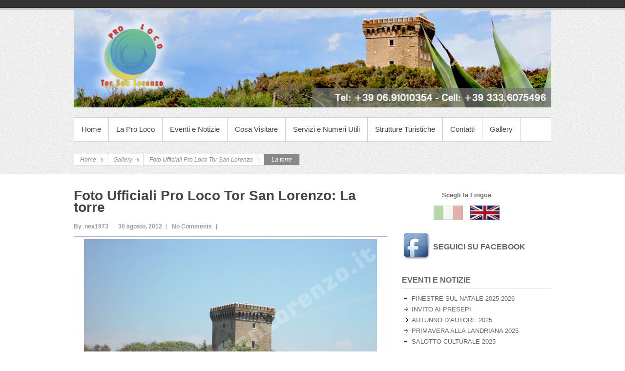

--- FILE ---
content_type: text/html; charset=UTF-8
request_url: http://www.prolocotorsanlorenzo.it/gallery/foto-ufficiali-pro-loco-tor-san-lorenzo/la-torre/
body_size: 26085
content:
<!DOCTYPE html PUBLIC "-//W3C//DTD XHTML 1.0 Transitional//EN" "http://www.w3.org/TR/xhtml1/DTD/xhtml1-transitional.dtd">
<html xmlns="http://www.w3.org/1999/xhtml" dir="ltr" lang="it-IT" xmlns:og="http://ogp.me/ns#" xmlns:fb="http://www.facebook.com/2008/fbml">
<head profile="http://gmpg.org/xfn/11">
<meta http-equiv="Content-Type" content="text/html; charset=UTF-8" />
<title>Foto Ufficiali Pro Loco Tor San Lorenzo La torre – Pro Loco Tor San Lorenzo - Ardea (Roma)</title>
 
<link rel="stylesheet" type="text/css" media="all" href="http://www.prolocotorsanlorenzo.it/wp-content/themes/simple-catch/style.css" />
<link rel="pingback" href="http://www.prolocotorsanlorenzo.it/xmlrpc.php" />
<link rel="alternate" type="application/rss+xml" title="Pro Loco Tor San Lorenzo - Ardea (Roma) &raquo; Feed" href="http://www.prolocotorsanlorenzo.it/feed/" />
<link rel="alternate" type="application/rss+xml" title="Pro Loco Tor San Lorenzo - Ardea (Roma) &raquo; Feed dei commenti" href="http://www.prolocotorsanlorenzo.it/comments/feed/" />
<link rel="alternate" type="application/rss+xml" title="Pro Loco Tor San Lorenzo - Ardea (Roma) &raquo; La torre Feed dei commenti" href="http://www.prolocotorsanlorenzo.it/gallery/foto-ufficiali-pro-loco-tor-san-lorenzo/la-torre/feed/" />
<link rel='stylesheet' id='smooth_slider_headcss-css'  href='http://www.prolocotorsanlorenzo.it/wp-content/plugins/smooth-slider/css/skins/default/style.css?ver=2.3.5' type='text/css' media='all' />
<link rel='stylesheet' id='nivo-slider-css'  href='http://www.prolocotorsanlorenzo.it/wp-content/plugins/easy-nivo-slider/3rd-party/nivo-slider.css?ver=2.5' type='text/css' media='all' />
<link rel='stylesheet' id='easy-nivo-slider-css'  href='http://www.prolocotorsanlorenzo.it/wp-content/plugins/easy-nivo-slider/css/easy-nivo-slider.css?ver=1.6.1' type='text/css' media='all' />
<link rel='stylesheet' id='google-fonts-css'  href='http://fonts.googleapis.com/css?family=Lobster&#038;ver=3.3.2' type='text/css' media='all' />
<script type='text/javascript' src='http://www.prolocotorsanlorenzo.it/wp-includes/js/jquery/jquery.js?ver=1.7.1'></script>
<script type='text/javascript' src='http://www.prolocotorsanlorenzo.it/wp-content/plugins/smooth-slider/js/jquery.jcarousel.min.js?ver=2.3.5'></script>
<script type='text/javascript' src='http://www.prolocotorsanlorenzo.it/wp-content/themes/simple-catch/js/jquery.cycle.all.js?ver=3.3.2'></script>
<script type='text/javascript' src='http://www.prolocotorsanlorenzo.it/wp-content/plugins/easy-nivo-slider/3rd-party/jquery.nivo.slider.js?ver=2.5'></script>
<link rel="EditURI" type="application/rsd+xml" title="RSD" href="http://www.prolocotorsanlorenzo.it/xmlrpc.php?rsd" />
<link rel="wlwmanifest" type="application/wlwmanifest+xml" href="http://www.prolocotorsanlorenzo.it/wp-includes/wlwmanifest.xml" /> 

<!-- All in One SEO Pack 1.6.15 by Michael Torbert of Semper Fi Web Design[373,437] -->
<link rel="canonical" href="http://www.prolocotorsanlorenzo.it/gallery/foto-ufficiali-pro-loco-tor-san-lorenzo/la-torre/" />
<!-- /all in one seo pack -->
<style type="text/css" media="screen">.jcarousel-skin-default .jcarousel-clip-horizontal {padding:0px 0px 0px 0px;width:450px;}.smooth_slider{width:440px;height:190px;background-color:#ffffff;border:1px solid #999999;padding:0 5px 0 10px;}.sldr_title{font-family:Georgia, Arial, Helvetica, sans-serif;font-size:20px;font-weight:bold;font-style:normal;color:#000000;}.smooth_slider .jcarousel-item{width:440px;height:145px;}.smooth_slider h2{clear:none;line-height:17px;font-family:Trebuchet MS, Arial, Helvetica, sans-serif;font-size:14px;font-weight:bold;font-style:normal;color:#000000;margin:10px 0 5px 0 !important;}.smooth_slider h2 a{color:#000000;}.smooth_slider span{font-family:Verdana, Arial, Helvetica, sans-serif;font-size:12px;font-weight:normal;font-style:normal;color:#333333;}.smooth_slider_thumbnail{float:left;margin:10px 5px 0 0px;max-height:120px;border:1px solid #000000;}.smooth_slider .smooth_slideri div{margin-right:20px}.smooth_slider p.more a{color:#000000;font-family:Verdana, Arial, Helvetica, sans-serif;font-size:12px;}.jcarousel-control a{border:1px solid #333333;font-size:12px;font-family:Verdana, Arial, Helvetica, sans-serif;}.jcarousel-control a{color:#000000 !important;}.sldrlink{padding-right:0px;}.sldrlink a{color:#333333 !important;}</style>


<!-- Social Ring: Facebook Open Graph Meta Start -->
<meta property="og:url" content="http://www.prolocotorsanlorenzo.it/gallery/foto-ufficiali-pro-loco-tor-san-lorenzo/la-torre/" />
<meta property="og:title" content="La torre" />
<meta property="og:type" content="article" />
<meta property="og:site_name" content="Pro Loco Tor San Lorenzo - Ardea (Roma)" />
<meta property="og:description" content="" />
<!-- Social Ring: Facebook Open Graph Meta End -->

 

		<style type="text/css">
		
			.social-ring:after {
			    clear: both;
			    content: " ";
			    display: block;
			    font-size: 0;
			    height: 0;
			    line-height: 0;
			    visibility: hidden;
			    width: 0;
			}
			
			.social-ring {
				margin: 0 !important;
				padding: 0 !important;
				line-height: 20px !important;
				height: 30px !important;
				font-size: 11px;
				
			}
			
			.social-ring-button {
				float: left !important;
				margin: 0 !important;
				padding: 0 !important;
			}
			
		</style>

<link rel="shortcut icon" href="http://www.prolocotorsanlorenzo.it/IT/wp-content/themes/simple-catch/images/favicon.ico" type="image/x-icon" /><!-- refreshing cache --><!-- refreshing cache -->
</head>
<body class="attachment page page-id-864 page-child parent-pageid-640 page-template-default">
<div id="header">
	<div class="top-bg"></div>
  		<div class="layout-978">
        	<div style="width:978px;  height:200px; padding:0px; margin:0;"><img src="http://www.prolocotorsanlorenzo.it/wp-content/uploads/2012/08/logo-ultimo.jpg" /></div><!-- 
        	<div class="social-search">
				    <form method="get" class="searchform" action="http://www.prolocotorsanlorenzo.it/">
    	<input type="text" class="search" value="Type KeyWord" name="s" id="s" title="Type Keyword" />
        <button>Search</button>
        <div class="CL"></div>
    </form>      
        	
            </div>--><!-- .social-search -->
    		<div class="row-end"></div>
            <div id="mainmenu">
            	<div class="menu-menu-principale-container"><ul id="menu-menu-principale" class="menu"><li id="menu-item-735" class="menu-item menu-item-type-post_type menu-item-object-page menu-item-735"><a href="http://www.prolocotorsanlorenzo.it/">Home</a></li>
<li id="menu-item-30" class="menu-item menu-item-type-post_type menu-item-object-page menu-item-30"><a href="http://www.prolocotorsanlorenzo.it/chi-siamo/">La Pro Loco</a>
<ul class="sub-menu">
	<li id="menu-item-28" class="menu-item menu-item-type-post_type menu-item-object-page menu-item-28"><a href="http://www.prolocotorsanlorenzo.it/profilo-storico/">Profilo Storico</a></li>
	<li id="menu-item-29" class="menu-item menu-item-type-post_type menu-item-object-page menu-item-29"><a href="http://www.prolocotorsanlorenzo.it/dove-siamo/">Dove Siamo</a></li>
</ul>
</li>
<li id="menu-item-1117" class="menu-item menu-item-type-taxonomy menu-item-object-category menu-item-1117"><a href="http://www.prolocotorsanlorenzo.it/eventi/">Eventi e Notizie</a></li>
<li id="menu-item-51" class="menu-item menu-item-type-post_type menu-item-object-page menu-item-51"><a href="http://www.prolocotorsanlorenzo.it/cosa-visitare/">Cosa Visitare</a>
<ul class="sub-menu">
	<li id="menu-item-308" class="menu-item menu-item-type-post_type menu-item-object-page menu-item-308"><a href="http://www.prolocotorsanlorenzo.it/cosa-visitare/area-archeologica-del-porto-dellincastro/">Area Archeologica del Porto dell&#8217;incastro</a></li>
	<li id="menu-item-309" class="menu-item menu-item-type-post_type menu-item-object-page menu-item-309"><a href="http://www.prolocotorsanlorenzo.it/cosa-visitare/area-del-foro/">Area del Foro</a></li>
	<li id="menu-item-310" class="menu-item menu-item-type-post_type menu-item-object-page menu-item-310"><a href="http://www.prolocotorsanlorenzo.it/cosa-visitare/castello-sforza-cesarini/">Castello Sforza Cesarini</a></li>
	<li id="menu-item-311" class="menu-item menu-item-type-post_type menu-item-object-page menu-item-311"><a href="http://www.prolocotorsanlorenzo.it/cosa-visitare/chiesa-di-san-pietro/">Chiesa di San Pietro</a></li>
	<li id="menu-item-312" class="menu-item menu-item-type-post_type menu-item-object-page menu-item-312"><a href="http://www.prolocotorsanlorenzo.it/cosa-visitare/chiesa-di-santa-marina/">Chiesa di Santa Marina</a></li>
	<li id="menu-item-313" class="menu-item menu-item-type-post_type menu-item-object-page menu-item-313"><a href="http://www.prolocotorsanlorenzo.it/cosa-visitare/giardini-della-landriana/">Giardini della Landriana</a></li>
	<li id="menu-item-314" class="menu-item menu-item-type-post_type menu-item-object-page menu-item-314"><a href="http://www.prolocotorsanlorenzo.it/cosa-visitare/gli-aggeri/">Gli Aggeri</a></li>
	<li id="menu-item-315" class="menu-item menu-item-type-post_type menu-item-object-page menu-item-315"><a href="http://www.prolocotorsanlorenzo.it/cosa-visitare/larco-della-rocca/">L&#8217;Arco della Rocca</a></li>
	<li id="menu-item-316" class="menu-item menu-item-type-post_type menu-item-object-page menu-item-316"><a href="http://www.prolocotorsanlorenzo.it/cosa-visitare/la-torre-san-lorenzo/">La Torre San Lorenzo</a></li>
	<li id="menu-item-317" class="menu-item menu-item-type-post_type menu-item-object-page menu-item-317"><a href="http://www.prolocotorsanlorenzo.it/cosa-visitare/magazzini-cisterne-cuniculi/">Magazzini, Cisterne, Cuniculi</a></li>
	<li id="menu-item-318" class="menu-item menu-item-type-post_type menu-item-object-page menu-item-318"><a href="http://www.prolocotorsanlorenzo.it/cosa-visitare/museo-manzu/">Museo Manzù</a></li>
</ul>
</li>
<li id="menu-item-27" class="menu-item menu-item-type-post_type menu-item-object-page menu-item-27"><a href="http://www.prolocotorsanlorenzo.it/servizi/">Servizi e Numeri Utili</a>
<ul class="sub-menu">
	<li id="menu-item-290" class="menu-item menu-item-type-post_type menu-item-object-page menu-item-290"><a href="http://www.prolocotorsanlorenzo.it/servizi/comune-di-ardea/">Comune di Ardea</a></li>
	<li id="menu-item-291" class="menu-item menu-item-type-post_type menu-item-object-page menu-item-291"><a href="http://www.prolocotorsanlorenzo.it/servizi/farmacie/">Farmacie</a></li>
	<li id="menu-item-292" class="menu-item menu-item-type-post_type menu-item-object-page menu-item-292"><a href="http://www.prolocotorsanlorenzo.it/servizi/forze-dellordine/">Forze dell&#8217;Ordine</a></li>
	<li id="menu-item-294" class="menu-item menu-item-type-post_type menu-item-object-page menu-item-294"><a href="http://www.prolocotorsanlorenzo.it/servizi/ospedali-e-pronto-soccorso/">Ospedali e Pronto soccorso</a></li>
	<li id="menu-item-293" class="menu-item menu-item-type-post_type menu-item-object-page menu-item-293"><a href="http://www.prolocotorsanlorenzo.it/servizi/luoghi-di-culto/">Luoghi di Culto</a></li>
	<li id="menu-item-295" class="menu-item menu-item-type-post_type menu-item-object-page menu-item-295"><a href="http://www.prolocotorsanlorenzo.it/servizi/trasporti-urbani/">Trasporti Urbani</a></li>
	<li id="menu-item-296" class="menu-item menu-item-type-post_type menu-item-object-page menu-item-296"><a href="http://www.prolocotorsanlorenzo.it/servizi/uffici-postali/">Uffici Postali</a></li>
</ul>
</li>
<li id="menu-item-186" class="menu-item menu-item-type-post_type menu-item-object-page menu-item-186"><a href="http://www.prolocotorsanlorenzo.it/ricezioni-turistiche/">Strutture Turistiche</a>
<ul class="sub-menu">
	<li id="menu-item-285" class="menu-item menu-item-type-post_type menu-item-object-page menu-item-285"><a href="http://www.prolocotorsanlorenzo.it/ricezioni-turistiche/alberghi/">Alberghi</a></li>
	<li id="menu-item-286" class="menu-item menu-item-type-post_type menu-item-object-page menu-item-286"><a href="http://www.prolocotorsanlorenzo.it/ricezioni-turistiche/ristoranti/">Ristoranti</a></li>
	<li id="menu-item-287" class="menu-item menu-item-type-post_type menu-item-object-page menu-item-287"><a href="http://www.prolocotorsanlorenzo.it/ricezioni-turistiche/bed-and-breakfast-ardea-tsl/">Bed and Breakfast</a></li>
	<li id="menu-item-284" class="menu-item menu-item-type-post_type menu-item-object-page menu-item-284"><a href="http://www.prolocotorsanlorenzo.it/ricezioni-turistiche/campeggi-e-villaggi-turistici/">Campeggi e Villaggi Turistici</a></li>
	<li id="menu-item-289" class="menu-item menu-item-type-post_type menu-item-object-page menu-item-289"><a href="http://www.prolocotorsanlorenzo.it/ricezioni-turistiche/stabilimenti-balneari/">Stabilimenti Balneari</a></li>
	<li id="menu-item-288" class="menu-item menu-item-type-post_type menu-item-object-page menu-item-288"><a href="http://www.prolocotorsanlorenzo.it/ricezioni-turistiche/tempo-libero/">Tempo Libero</a></li>
</ul>
</li>
<li id="menu-item-280" class="menu-item menu-item-type-post_type menu-item-object-page menu-item-280"><a href="http://www.prolocotorsanlorenzo.it/contatti/">Contatti</a></li>
<li id="menu-item-1207" class="menu-item menu-item-type-post_type menu-item-object-page menu-item-1207"><a href="http://www.prolocotorsanlorenzo.it/gallery/">Gallery</a>
<ul class="sub-menu">
	<li id="menu-item-1215" class="menu-item menu-item-type-post_type menu-item-object-page menu-item-1215"><a href="http://www.prolocotorsanlorenzo.it/gallery/arte-in-fiera-2010/">Arte in fiera 2010</a></li>
	<li id="menu-item-1214" class="menu-item menu-item-type-post_type menu-item-object-page menu-item-1214"><a href="http://www.prolocotorsanlorenzo.it/gallery/arte-in-fiera-2011/">Arte in Fiera 2011</a></li>
	<li id="menu-item-1217" class="menu-item menu-item-type-post_type menu-item-object-page menu-item-1217"><a href="http://www.prolocotorsanlorenzo.it/gallery/carnevale-2007/">Carnevale 2007</a></li>
	<li id="menu-item-1208" class="menu-item menu-item-type-post_type menu-item-object-page menu-item-1208"><a href="http://www.prolocotorsanlorenzo.it/gallery/carnevale-2012/">Carnevale 2012</a></li>
	<li id="menu-item-1213" class="menu-item menu-item-type-post_type menu-item-object-page menu-item-1213"><a href="http://www.prolocotorsanlorenzo.it/gallery/castrum-inui-23-dicembre-2011/">Castrum Inui &#8211; 23 dicembre 2011</a></li>
	<li id="menu-item-1209" class="menu-item menu-item-type-post_type menu-item-object-page menu-item-1209"><a href="http://www.prolocotorsanlorenzo.it/gallery/convegno-salviamo-il-litorale/">Convegno &#8211; Salviamo il litorale</a></li>
	<li id="menu-item-1212" class="menu-item menu-item-type-post_type menu-item-object-page menu-item-1212"><a href="http://www.prolocotorsanlorenzo.it/gallery/diversamente-aprile-2011/">Diversamente &#8211; Aprile 2011</a></li>
	<li id="menu-item-1216" class="menu-item menu-item-type-post_type menu-item-object-page menu-item-1216"><a href="http://www.prolocotorsanlorenzo.it/gallery/foto-ufficiali-pro-loco-tor-san-lorenzo/">Foto Ufficiali Pro Loco Tor San Lorenzo</a></li>
	<li id="menu-item-1218" class="menu-item menu-item-type-post_type menu-item-object-page menu-item-1218"><a href="http://www.prolocotorsanlorenzo.it/gallery/gita-a-tor-caldara-maggio-2010/">Gita a Tor Caldara &#8211; Maggio 2010</a></li>
	<li id="menu-item-1210" class="menu-item menu-item-type-post_type menu-item-object-page menu-item-1210"><a href="http://www.prolocotorsanlorenzo.it/gallery/locandine-ufficiali-proloco/">Locandine ufficiali ProLoco</a></li>
	<li id="menu-item-1219" class="menu-item menu-item-type-post_type menu-item-object-page menu-item-1219"><a href="http://www.prolocotorsanlorenzo.it/gallery/mercatino-biologico/">Mercatino Biologico</a></li>
	<li id="menu-item-1211" class="menu-item menu-item-type-post_type menu-item-object-page menu-item-1211"><a href="http://www.prolocotorsanlorenzo.it/gallery/presepi/">Presepi</a></li>
	<li id="menu-item-1220" class="menu-item menu-item-type-post_type menu-item-object-page menu-item-1220"><a href="http://www.prolocotorsanlorenzo.it/gallery/viaggio-innsbruck-salisburgo/">Viaggio Innsbruck &#8211; Salisburgo 2009</a></li>
</ul>
</li>
</ul></div>            </div><!-- #mainmenu-->  
            <div class="row-end"></div>   
        <div class="breadcrumb">
					<ul><!-- Breadcrumb NavXT 4.1.0 -->
<li class="home"><a title="Go to Home." href="http://www.prolocotorsanlorenzo.it">Home</a></li>
<li><a title="Go to Gallery." href="http://www.prolocotorsanlorenzo.it/gallery/">Gallery</a></li>
<li><a title="Go to Foto Ufficiali Pro Loco Tor San Lorenzo." href="http://www.prolocotorsanlorenzo.it/gallery/foto-ufficiali-pro-loco-tor-san-lorenzo/">Foto Ufficiali Pro Loco Tor San Lorenzo</a></li>
<li class="current_item">La torre</li>
</ul>
					<div class="row-end"></div>
				</div> <!-- .breadcrumb --> 
	</div><!-- .layout-978 -->
</div><!-- #header --><div id="main" class="layout-978"><div id="content" class="col8 no-margin-left">				<div class="post-864 attachment type-attachment status-inherit hentry">
					<h2 class="entry-title"><a href="http://www.prolocotorsanlorenzo.it/gallery/foto-ufficiali-pro-loco-tor-san-lorenzo/" title="Return to Foto Ufficiali Pro Loco Tor San Lorenzo">Foto Ufficiali Pro Loco Tor San Lorenzo</a>: <span class="img-title">La torre</span></h2>

                    <ul class="post-by">
                        <li class="no-padding-left"><a href="http://www.prolocotorsanlorenzo.it/author/nex1973/" 
                            title="nex1973">By &nbsp;nex1973</a></li>
                        <li>30 agosto, 2012</li>
                        <li><a href="http://www.prolocotorsanlorenzo.it/gallery/foto-ufficiali-pro-loco-tor-san-lorenzo/la-torre/#respond" title="Commenti a La torre">No Comments </a></li>
                    </ul>
                	<div class="entry-content">
						<div class="entry-attachment">
							<div class="attachment">
									<a href="http://www.prolocotorsanlorenzo.it/gallery/foto-ufficiali-pro-loco-tor-san-lorenzo/chiesa-ardea/" title="La torre" rel="attachment"><img width="600" height="450" src="http://www.prolocotorsanlorenzo.it/wp-content/uploads/2012/08/La-torre.jpg" class="attachment-642x1024" alt="La torre" title="La torre" /></a>

																	</div><!-- .attachment -->

							</div><!-- .entry-attachment -->

							<div class="entry-description">
																                                
							</div><!-- .entry-description -->

					</div><!-- .entry-content -->
					<ul id="nav-image" class="default-wp-page">            
						<li class="previous"><a href='http://www.prolocotorsanlorenzo.it/gallery/foto-ufficiali-pro-loco-tor-san-lorenzo/la-spiaggia/' title='La spiaggia'>Previous Image</a></li>
						<li class="next"><a href='http://www.prolocotorsanlorenzo.it/gallery/foto-ufficiali-pro-loco-tor-san-lorenzo/chiesa-ardea/' title='Chiesa-Ardea'>Next Image</a></li>
					</ul><!-- #nav-image -->
				</div><!-- .post -->

                                                   
        	<div class="row-end"></div>
                    
        		
    	
		
 									<div id="respond">
				<h3 id="reply-title">Leave a Comment <small><a rel="nofollow" id="cancel-comment-reply-link" href="/gallery/foto-ufficiali-pro-loco-tor-san-lorenzo/la-torre/#respond" style="display:none;">Annulla risposta</a></small></h3>
									<form action="http://www.prolocotorsanlorenzo.it/wp-comments-post.php" method="post" id="commentform">
																										<label>Name</label><input type="text" class="text" placeholder="Name ( required )" name="author" aria-required='true' />
<label>Email </label><input type="text" class="text" placeholder="Email ( required )" name="email" aria-required='true' />
<label>Website </label><input type="text" class="text" placeholder="Website" name="subject" aria-required='true' />
												<label>Comment</label><textarea name="comment" id="comment" rows="10" tabindex="4"></textarea>												<p class="form-submit">
							<input name="submit" type="submit" id="submit" value="Submit" />
							<input type='hidden' name='comment_post_ID' value='864' id='comment_post_ID' />
<input type='hidden' name='comment_parent' id='comment_parent' value='0' />
						</p>
											</form>
							</div><!-- #respond -->
						 
         
    </div><!-- #content -->
        
	<div id="sidebar" class="col4"><div class="widget">			<div class="textwidget"><div  style="width: 130 px;  position:relative; padding-left:82px; margin-bottom:10px;"><strong>Scegli la Lingua</strong></div>
<div  style="width: 65 px;  float:left; margin-right:15px; margin-left:65px;">
<img src="http://www.prolocotorsanlorenzo.it/wp-content/uploads/2012/08/italiano-hover.jpg"></div>
<div  style="width: 65 px;  float:left;"><a href="http://prolocotorsanlorenzo.it/EN" target="blank"><img src="http://www.prolocotorsanlorenzo.it/wp-content/uploads/2012/08/inglese.jpg" alt="inglese" title="English"></a></div>
<br>

</div>
		</div><div class="widget">			<div class="textwidget"><div style="width: 300px;  height: 60px;"><a href="https://www.facebook.com/prolocotorsanlorenzo" target="_blank"><img align="left" src="http://www.prolocotorsanlorenzo.it/wp-content/uploads/2012/08/facebook.png"><br><h3>Seguici su Facebook</h3></a></div></div>
		</div>		<div class="widget">		<h3>Eventi e Notizie</h3><hr/>		<ul>
				<li><a href="http://www.prolocotorsanlorenzo.it/finestre-sul-natale-2025-2026/" title="FINESTRE SUL NATALE 2025 2026">FINESTRE SUL NATALE 2025 2026</a></li>
				<li><a href="http://www.prolocotorsanlorenzo.it/invito-ai-presepi-2/" title="INVITO AI PRESEPI">INVITO AI PRESEPI</a></li>
				<li><a href="http://www.prolocotorsanlorenzo.it/autunno-dautore-2025/" title="AUTUNNO D&#8217;AUTORE 2025">AUTUNNO D&#8217;AUTORE 2025</a></li>
				<li><a href="http://www.prolocotorsanlorenzo.it/primavera-alla-landriana-2025/" title="PRIMAVERA ALLA LANDRIANA 2025">PRIMAVERA ALLA LANDRIANA 2025</a></li>
				<li><a href="http://www.prolocotorsanlorenzo.it/salotto-culturale-2025/" title="SALOTTO CULTURALE 2025">SALOTTO CULTURALE 2025</a></li>
				</ul>
		</div><div class="widget"><h3>Menù</h3><hr/><div class="menu-lato-container"><ul id="menu-lato" class="menu"><li id="menu-item-734" class="menu-item menu-item-type-post_type menu-item-object-page menu-item-734"><a href="http://www.prolocotorsanlorenzo.it/">Home</a></li>
<li id="menu-item-719" class="menu-item menu-item-type-post_type menu-item-object-page menu-item-719"><a href="http://www.prolocotorsanlorenzo.it/gallery/">Gallery</a></li>
<li id="menu-item-721" class="menu-item menu-item-type-post_type menu-item-object-page menu-item-721"><a href="http://www.prolocotorsanlorenzo.it/ricezioni-turistiche/">Strutture Turistiche</a></li>
<li id="menu-item-720" class="menu-item menu-item-type-post_type menu-item-object-page menu-item-720"><a href="http://www.prolocotorsanlorenzo.it/contatti/">Contatti</a></li>
<li id="menu-item-722" class="menu-item menu-item-type-post_type menu-item-object-page menu-item-722"><a href="http://www.prolocotorsanlorenzo.it/contatti/">Contatti</a></li>
<li id="menu-item-723" class="menu-item menu-item-type-post_type menu-item-object-page menu-item-723"><a href="http://www.prolocotorsanlorenzo.it/cosa-visitare/">Cosa Visitare</a></li>
<li id="menu-item-724" class="menu-item menu-item-type-post_type menu-item-object-page menu-item-724"><a href="http://www.prolocotorsanlorenzo.it/dove-siamo/">Dove Siamo</a></li>
<li id="menu-item-725" class="menu-item menu-item-type-post_type menu-item-object-page menu-item-725"><a href="http://www.prolocotorsanlorenzo.it/chi-siamo/">La Pro Loco Tor San Lorenzo</a></li>
<li id="menu-item-726" class="menu-item menu-item-type-post_type menu-item-object-page menu-item-726"><a href="http://www.prolocotorsanlorenzo.it/profilo-storico/">Profilo Storico</a></li>
<li id="menu-item-727" class="menu-item menu-item-type-post_type menu-item-object-page menu-item-727"><a href="http://www.prolocotorsanlorenzo.it/servizi/">Servizi</a></li>
<li id="menu-item-728" class="menu-item menu-item-type-post_type menu-item-object-page menu-item-728"><a href="http://www.prolocotorsanlorenzo.it/ricezioni-turistiche/">Strutture Turistiche</a></li>
</ul></div></div>	</div><!-- #sidebar -->
	
	<div class="row-end"></div>             
</div><!-- #main -->
    
	<div id="footer">
    	<div class="layout-978">
			            <div class="col7 copyright no-margin-left">
				<!-- refreshing cache -->Copyright &copy; 2026 <span>Pro Loco Tor San Lorenzo &#8211; Ardea (Roma)</span>. All Right Reserved.            </div><!-- .col7 -->
            
           	<div class="col5 powered-by"> 
		Design by: <a href="http://catchthemes.com/" target="_blank" title="Catch Themes">Catch Themes</a> | <a href="http://wordpress.org/" title="WordPress" rel="generator" target="_blank" >Proudly powered by WordPress.</a>
  	</div><!--.col6 powered-by-->

            
		</div><!-- .layout-978 -->
	</div><!-- #footer -->      
		<!-- Social Ring JS Start -->
	<div id="fb-root"></div><script src="http://connect.facebook.net/it_IT/all.js#xfbml=1"></script>
	<script type='text/javascript' src='https://apis.google.com/js/plusone.js'></script>
	<script type='text/javascript' src='http://platform.twitter.com/widgets.js'></script>
        <script type="text/javascript" src="http://assets.pinterest.com/js/pinit.js"></script>
		<!-- Social Ring JS End -->
<!-- refreshing cache --><script type='text/javascript'>
/* <![CDATA[ */
var js_value = {"transition_effect":"fade","transition_delay":"4000","transition_duration":"1000"};
/* ]]> */
</script>
<script type='text/javascript' src='http://www.prolocotorsanlorenzo.it/wp-content/themes/simple-catch/js/simplecatch_custom_scripts.js?ver=1.0'></script>
<script type='text/javascript' src='http://www.prolocotorsanlorenzo.it/wp-includes/js/comment-reply.js?ver=20090102'></script>
</body>
</html>

--- FILE ---
content_type: text/css
request_url: http://www.prolocotorsanlorenzo.it/wp-content/themes/simple-catch/style.css
body_size: 31204
content:
/*
Theme Name: Simple Catch
Theme URI: http://catchthemes.com/wp-themes/simplecatch
Author: Catch Themes Team
Author URI: http://catchthemes.com
Description: Simple Catch is a Simple and Clean WordPress Theme by Catch Themes. Easy Customize through Theme Options and Custom Widgets. Features: Custom Menu, Custom Widgets, Three Custom Layouts, Featured Slider, Theme Options (Header Logo, Footer Logo, Fav Icon, Social Icons, Custom CSS Styles, Webmaster Tools)  and Support for popular plugins (Breadcrumb NavXT, Contact Form 7, WP-PageNavi, WP Page Numbers). It is based on popular 978 Grid System CSS Framework.
Version: 1.3.2
License: GNU General Public License
License URI: license.txt
Tags: black, gray, silver, white, light, one-column, two-columns, left-sidebar, right-sidebar, fixed-width, custom-menu, featured-images, full-width-template, theme-options, threaded-comments
*/

/* =Import css
----------------------------------------------- */
	@import url(css/978.css);
	
/* =Reset default browser CSS. Based on work by Eric Meyer: http://meyerweb.com/eric/tools/css/reset/index.html
-------------------------------------------------------------- */
html, body, div, span, applet, object, iframe, h1, h2, h3, h4, h5, h6, p, blockquote, pre, a, abbr, acronym, address, big, cite, code, del, dfn, em, img, ins, kbd, q, s, samp, small, strike, strong, sub, sup, tt, var, b, u, i, center, dl, dt, dd, ol, ul, li, fieldset, form, label, legend, table, caption, tbody, tfoot, thead, tr, th, td, article, aside, canvas, details, embed, figure, figcaption, footer, header, hgroup, menu, nav, output, ruby, section, summary, time, mark, audio, video {
	margin: 0;
	padding: 0;
	border: 0;
	font-size: 100%;
	font: inherit;
	vertical-align: baseline;
}
/* =HTML5 display-role reset for older browsers
----------------------------------------------- */
article, aside, details, figcaption, figure, footer, header, hgroup, menu, nav, section {
	display: block;
}
body {
	line-height: 1;
}
ol, ul {
	list-style: none;
}
blockquote, q {
	quotes: none;
}
blockquote:before, blockquote:after, q:before, q:after {
	content: '';
	content: none;
}
table {
	border-collapse: collapse;
	border-spacing: 0;
}
/* =Global
----------------------------------------------- */
body {
	font:14px Arial, sans-serif;
	line-height:24px;
	color:#555;
}
a {
	text-decoration:none;
	color: #000;
	outline:none;
}
a:hover {
	color: #000;
	text-decoration:none;
}
.ui-tabs-hide {
	display: none;
}
br.clear {
	margin: 0px;
	padding: 0px;
}
h1, h2, h3, h4, h5, h6 {
	padding-bottom:15px;
	color: #444444;
	font-weight: bold;
}
h1 a, h2 a, h3 a, h4 a, h5 a, h6 a {
	color: #444444;
}
h1 {
	font-size: 34px;
}
h2 {
	font-size: 28px;
}
h3, h4, h5, h6 {
	font-size: 16px;
	text-transform:uppercase;
	color:#666;
}
h4 {
	font-size: 14px;
}
h5 {
	font-size: 13px;
}
h6 {
	font-size: 12px;
}
p {
	padding-bottom:15px;
	line-height:24px;
}
strong {
	font-weight: bold;
	color: #666;
}
cite, em, i {
	font-style: italic;
}
pre {
	background-color:#eee;
	overflow: auto;
	padding:20px;
	color:#555;
	margin-bottom: 30px;
}
pre, code {
	font-family: Courier New, monospace;
}
ins {
	text-decoration: none;
}
sup, sub {
	font-size:10px;
	height:0;
	line-height:1;
	position: relative;
	vertical-align: baseline;
}
sup {
	bottom:6px;
}
sub {
	top:4px;
}
/* Blockquote */
blockquote {
	border-left:4px solid #ccc;
	border-right:4px solid #ccc;
	background:url(images/blockquote-bg.jpg) 10px 10px no-repeat #eee;
	width:85%;
	margin:0 auto;
	padding:20px 20px 20px 48px;
	margin-bottom:30px;
}
blockquote p {
	color:#555;
	padding-bottom:0px;
}
/* Breadcrumb */
.breadcrumb {
	padding:25px 0 0;
	overflow:hidden;
}
.breadcrumb ul {
	list-style:none none;
	margin:0;
	height:24px;
	border-right:1px solid #dadada;
	float:left;
}
.breadcrumb ul li {
	float:left;
	padding:0 0px 0 0;
	font-size:12px;
	font-style:italic;
}
.breadcrumb ul li a {
	float:left;
	line-height:23px;
	height:22px;
	padding:0 22px 0 12px;
	border-top:1px solid #dadada;
	border-bottom:1px solid #dadada;
	border-left:1px solid #dadada;
	display:block;
	background:url(images/breadcrumb-bg.png) right 8px no-repeat #fff;
	color:#888;
}
.breadcrumb ul li a:hover {
	color:#fff;
	background-color:#888888;
	background-position: right 0px;
}
.breadcrumb ul li.current_item a, .breadcrumb ul li.current_item {
	background-color: #888888;
	background-image: none;
	border-bottom: 1px solid #DADADA;
	border-left: 1px solid #DADADA;
	border-top: 1px solid #DADADA;
	color: #FFFFFF;
	height: 22px;
	line-height: 23px;
	padding: 0 15px;
}

/* Form */
input[type=text], input.text, input.title, textarea, select {
	background-color:#fff;
	border: 1px solid #ccc;
	color:#aaa;
	padding:9px 10px;
	font-style:italic;
	width: 368px;
	box-shadow: 0 2px 2px #e5e5e5 inset;
	margin: 0 0 20px;
}
input[type=text]:focus, input.text:focus, input.title:focus, textarea:focus, select:focus {
	background-color:#f3f3f3;
	border:1px solid #bbb;
}
textarea {
	padding:10px;
	background-color: #F3F3F3;
}
/* Contact Form 7 Support */
.wpcf7-form span.wpcf7-not-valid-tip {
    background: none repeat scroll 0 0 transparent;
    border: medium none;
    color: #FF0000;
    font-size: 14px;
    left: 10px;
    line-height: 16px;
    top: 0;
}
img#about-image {
	float: left;
	margin: 3px 8px 8px 0px;
}
hr {
	border-bottom-color:#ddd;
	border-bottom-style:solid;
	border-width:0 0 1px;
	height:0px;
	margin:0 0 30px;
	overflow:hidden;
}
ul {
	list-style:outside url(images/ul-bg.png);
	margin: 0 0 20px 20px;
}
ol {
	list-style:outside decimal;
	margin: 0 0 20px 25px;
}
ul li a, ol li a {
	color:#555;
}
ol ol {
	list-style: outside upper-alpha;
}
ol ol ol {
	list-style: lower-roman;
}
ol ol ol ol {
	list-style: lower-alpha;
}
ul ul, ol ol, ul ol, ol ul {
	margin-bottom: 0;
}
dl {
	margin: 0 0 1.5em 0;
}
dl dt {
	font-weight: bold;
}
dd {
	margin-left: 1.5em;
	margin-bottom : 1em;
}
strong {
	font-weight: bold;
}
cite, em, i {
	font-style: italic;
}
big {
	font-size: 131.25%;
}
ins {
	background: #ffc;
	text-decoration: none;
}
abbr, acronym {
	border-bottom: 1px dotted #666;
	cursor: help;
}
a.readmore {
	display: block;
	font-size:14px;
	font-weight:bold;
	color:#000;
	padding-top:8px;
}
a.readmore:hover {
	text-decoration:underline;
}
.widget {
	margin-bottom:30px;
}
.margin-auto {
	margin:0 auto;
}
/* no-margin, no-padding */
.no-margin-top {
	margin-top:0px !important;
}
.no-margin-bottom {
	margin-bottom:0px !important;
}
.no-margin-left {
	margin-left:0px !important;
}
.no-margin-right {
	margin-right:0px !important;
}
.no-padding-top {
	padding-top:0px !important;
}
.no-padding-bottom {
	padding-bottom:0px !important;
}
.no-padding-left {
	padding-left:0px !important;
}
.no-padding-right {
	padding-right:0px !important;
}
.no-border-top {
	border-top:0 none !important;
}
.no-border-bottom {
	border-bottom:0 none !important;
}
.no-border-left {
	border-left:0 none !important;
}
.no-border-right {
	border-right:0 none !important;
}
/* Clearfix */
.CL {
	clear:left;
	height:0px;
	overflow:hidden;
}
.CR {
	clear:right;
	height:0px;
	overflow:hidden;
}
.clear {
	clear: both;
}
/* clearfix hack */
.clearfix:after {
	visibility: hidden;
	display: block;
	font-size: 0;
	content: " ";
	clear: both;
	height: 0;
}
.clearfix {
	display: inline-block;
}
/* start commented backslash hack \*/
* html .clearfix {
	height:1%;
}
.clearfix {
	display: block;
}
/* close commented backslash hack */
#wrapper {
	width:980px;
	margin:0 auto;
}
/* =Header
----------------------------------------------- */
#header {
	background:url(images/header-bg.jpg) left bottom repeat-x;
	padding-bottom:20px;
}
#header .top-bg, #footer {
	background:url(images/header-top-footer-bg.jpg) repeat-x;
	clear: both;
}
#header .top-bg {
	background-position:center bottom;
	height:16px;
	border-bottom:4px solid #ccc;
}
/* Logo Tile */
#header .logo-wrap {
	padding-left:20px;
	float:left;
	margin-top:54px;
	min-width: 610px;
}
h1#site-title {
	font-size: 45px;
	font-family: 'Lobster';
	font-weight:normal;
	padding-bottom:0px;
}
h1#site-title a {
	line-height:54px;
}
h1#site-title a:hover {
	color: #444444;
}
h1#site-title a img {
	max-height: 90px;
	float:left;
	padding-right:20px;
}
h2#site-description {
	font:14px Arial, Helvetica, sans-serif;
	color:#666;
	padding:8px 0 0 0;
}

/* Social-Search */
#header .social-search ul.social-profile li a {
	text-indent: -99999px;
}
#header .social-search {
	float: right;
	width: 306px;
	padding-right: 20px;
	margin-top: 40px;
}
#header .social-search ul.social-profile {
	float: right;
	list-style: none;
	margin: -10px 0 0;
}
#header .social-search ul.social-profile li {
	float: left;
    margin-left: 10px;
	margin-top: 10px;
}
#header .social-search ul.social-profile li a {
	background: url(images/social-profile.png) right bottom no-repeat;
    display: block;
	height: 33px;
    width: 33px;
	text-indent: -99999px;

}
#header .social-search ul.social-profile li.facebook a {
	background-position: 0 0;
}
#header .social-search ul.social-profile li.facebook a:hover {
	background-position: 0 -43px;
}
#header .social-search ul.social-profile li.twitter a {
	background-position: -44px 0;
}
#header .social-search ul.social-profile li.twitter a:hover {
	background-position: -44px -43px;
}
#header .social-search ul.social-profile li.you-tube a {
	background-position: -87px 0;
}
#header .social-search ul.social-profile li.you-tube a:hover {
	background-position: -87px -43px;
}
#header .social-search ul.social-profile li.rss a {
	background-position: -130px 0;
}
#header .social-search ul.social-profile li.rss a:hover {
	background-position: -130px -43px;
}
#header .social-search ul.social-profile li.google-plus a {
	background-position: -173px 0;
}
#header .social-search ul.social-profile li.google-plus a:hover {
	background-position: -173px -43px;
}
#header .social-search ul.social-profile li.pinterest a {
	background-position: -216px 0;
}
#header .social-search ul.social-profile li.pinterest a:hover {
	background-position: -216px -43px;
}
#header .social-search ul.social-profile li.slideshare a {
	background-position: -259px 0;
}
#header .social-search ul.social-profile li.slideshare a:hover {
	background-position: -259px -43px;
}
#header .social-search ul.social-profile li.foursquare a {
	background-position: -302px 0;
}
#header .social-search ul.social-profile li.foursquare a:hover {
	background-position: -302px -43px;
}
#header .social-search ul.social-profile li.viemo a {
	background-position: -345px 0;
}
#header .social-search ul.social-profile li.viemo a:hover {
	background-position: -345px -43px;
}
#header .social-search ul.social-profile li.myspace a {
	background-position: -388px 0;
}
#header .social-search ul.social-profile li.myspace a:hover {
	background-position: -388px -43px;
}
#header .social-search ul.social-profile li.flickr a {
	background-position: -431px 0;
}
#header .social-search ul.social-profile li.flickr a:hover {
	background-position: -431px -43px;
}
#header .social-search ul.social-profile li.dribbble a {
	background-position: -474px 0;
}
#header .social-search ul.social-profile li.dribbble a:hover {
	background-position: -474px -43px;
}
#header .social-search ul.social-profile li.wordpress a {
	 background-position: -517px 0;
}
#header .social-search ul.social-profile li.wordpress a:hover {
	background-position: -517px -43px;
}
#header .social-search ul.social-profile li.deviantart a {
	background-position: -560px 0;
}
#header .social-search ul.social-profile li.deviantart a:hover {
	background-position: -560px -43px;
}
#header .social-search ul.social-profile li.linkedin a {
	background-position: -603px 0;
}
#header .social-search ul.social-profile li.linkedin a:hover {
	background-position: -603px -43px;
}
#header .social-search ul.social-profile li.tumblr a {
   	background-position: -646px 0;

}
#header .social-search ul.social-profile li.tumblr a:hover {
	background-position: -646px -43px;
}
#header .social-search ul.social-profile li.delicious a {
	background-position: -689px 0;
}
#header .social-search ul.social-profile li.delicious a:hover {
	background-position: -689px -43px;
}
#header .social-search ul.social-profile li.lastfm a {
   	background-position: -732px 0;

}
#header .social-search ul.social-profile li.lastfm a:hover {
	background-position: -732px -43px;
}



/* Search Form */
#header .social-search form.searchform {
	padding-top:30px;
}
#header .social-search form.searchform input {
	background:none #fff;
	border:0 none !important;
	box-shadow:none;
	width:202px;
	height:35px;
	margin:0px;
	float:left;
	padding:0px 10px;
	color:#888;
	font-size:14px;
	font-style:italic;
	line-height:35px;
}
#header .social-search form.searchform button {
	background:none #333;
	border:0 none !important;
	width:84px;
	height:35px;
	display:block;
	float:left;
	color:#fff;
	font-size:15px;
	cursor:pointer;
	padding:0px;
}

/* =Menu
----------------------------------------------- */
#header #mainmenu {
	float: left;
	border:1px solid #ccc;
	background-color:#fff;
	margin-top:20px;
	position:relative;
	width:976px;
	z-index:1000;
	box-shadow:0 1px 0px #fff;
}
.home #header #mainmenu {
	box-shadow: none;
}
#header #mainmenu ul {
	margin: 0px;
	list-style: none;
}
#header #mainmenu ul li {
	border-bottom: 1px solid #CCCCCC;
	border-right: 1px solid #CCCCCC;
	float: left;
	margin-bottom: -1px;
	position: relative;
}
#header #mainmenu ul li a {
	padding: 0 15px;
	display: block;
	color: #fff;
	font-size: 15px;
	line-height: 48px;
	color: #444;
	float: left;
}
#header #mainmenu ul li a:hover, #header #mainmenu ul li.current_page_item a, #header #mainmenu ul li:hover > a {
	background-color: #444;
	color: #fff;
}

/* Dropdown menu */
#header #mainmenu ul li ul, #header #mainmenu ul li:hover ul li ul {
	display:none;
	list-style:none none;
	z-index: 9999;
}
#header #mainmenu ul li:hover ul, #header #mainmenu ul li ul li:hover ul {
	display:block;
}
#header #mainmenu ul li ul {
	position:absolute;
	background-color:#444;
	top:48px;
	left:0px;
	padding:0px;
	width:185px;
	margin:0px;
	border-right: 1px solid #555555;
	border-left: 1px solid #555555;
	border-top: 1px solid #555555;
}
#header #mainmenu ul li ul li ul {
	left:185px;
	top:-1px;
}
#header #mainmenu ul li ul li {
	float:none;
	border-bottom:1px solid #666;
	border-right:0 none;
}
#header #mainmenu ul li ul li a {
	padding: 7px 10px;
	color: #999;
	float:none;
	line-height: 18px;
	font-size: 13px;
	font-weight: normal;
}
#header #mainmenu ul li ul li a:hover, #header #mainmenu ul li ul li:hover > a {
	background-color:#333;
	text-decoration:none;
	color:#fff;
}

/* Page Title */
#header #page-title {
	padding:34px 20px 0px;
}
#header #page-title p {
	padding-bottom:0;
}

/* =Featured Slider
----------------------------------------------- */
.featured {
	border-right:1px solid #ccc;
	border-left:1px solid #ccc;
	border-bottom:1px solid #ccc;
	background-color:#fff;
	height:313px;
	width:976px;
	position:relative;
	overflow:hidden;
}
.featured img {
	max-width:100%;
	height:auto;
	margin: 0 auto;
	display: block;
}
.featured .img-effect {
	display: block;
	height:313px;
	width:976px;
	overflow:hidden;
	position:absolute;
	top:0;
	left:0;
	background:url(images/featured-img-effect.png);
	z-index:10;
}
.featured-text {
	padding:16px 10px 0;
}
.featured-text span {
	font-size:15px;
	font-weight:bold;
}
.featured-text a.readmore {
    display: inline;
    padding: 0;
}

/* Controllers */
#controllers {
	padding-top: 7px;
	text-align:center;
}
#controllers a {
	background-color: #B7B7B7;
	display: inline-block;
	height: 12px;
	margin: 0 3px;
	overflow: hidden;
	text-indent: 999999px;
	width: 12px;
	-webkit-border-radius: 6px;
	-moz-border-radius: 6px;
	border-radius: 6px;
}
#controllers a:hover, #controllers a.active {
	background-color:#000;
}

/* =Content
----------------------------------------------- */
#main {
	padding-top:30px;
}
#main #content .post {
	padding-bottom:30px;
}
#main #content .post h1,
#main #content .post h2.entry-title
{
	line-height:45px;
	padding-bottom:6px;
}
#main #content .post-img a {
	width:210px;
	height:210px;
	overflow:hidden;
	display:block;
	padding:5px;
	background-color:#fff;
	border:1px solid #bbb;
}
#main #content .post-img img {
	max-width:100%;
	height:auto;
	border:0 none;
	margin:0;
	padding:0;
}
#main #content ul.post-by {
	height: 20px;
	list-style: none outside none;
	margin: 0;
	padding-bottom: 12px;
}
#main #content ul.post-by li {
	float:left;
	color:#999;
	font-size:12px;
	font-weight:bold;
	padding:0 10px;
	background:url(images/post-by-seperator.jpg) right center no-repeat;
}
#main #content ul.post-by li.last {
	background: none;
}
#main #content ul.post-by li a {
	color:#999;
}
#main #content ul.post-by li a:hover {
	color:#444;
}
#main #content img {
	max-width:630px;
	background-color: #FFFFFF;
	border: 1px solid #BBBBBB;
	padding: 5px;
}
.home #main #content p,
.archive #main #content p {
	clear: both;
	padding-bottom: 0;
}
/* Tags */
#main #content .tags {
	padding-bottom: 15px;
}
#main #content .tags a {
	color:#999;
	font-size: 12px;
	font-weight: bold;
}
#main #content .tags a:hover {
	color:#444;
}
/* Table */
#content table {
	border-bottom: 1px solid #ddd;
	margin: 0 0 1.625em;
	width: 100%;
}
#content th {
	font-size: 12px;
	text-align:left;
	font-weight: 500;
	letter-spacing: 0.1em;
	line-height: 2.6em;
	text-transform: uppercase;
}
#content td {
	border-top: 1px solid #ddd;
	padding: 6px 10px 6px 0;
}
.no-sidebar div.col8,
.error404 div.col8 {
	margin: 0 auto;
	float: none;
}
/* Comments form */
#respond, #comments {
	border-top: 1px solid #e7e7e7;
	overflow: hidden;
	position: relative;
}
h2#comments-title, h3#reply-title {
	color: #444;
	font-size: 28px;
	font-weight: bold;
	padding-bottom: 15px;
	margin-top: 30px;
	text-transform:capitalize;
}
.commentlist {
	list-style: none;
	margin: 0;
}
.commentlist li.comment {
	border-bottom: 1px solid #e7e7e7;
	line-height: 24px;
	margin: 0 0 24px 0;
	padding: 0 0 0 56px;
	position: relative;
}
.commentlist li:last-child {
	border-bottom: none;
	margin-bottom: 0;
}
#comments .comment-body ul, #comments .comment-body ol {
	margin-bottom: 18px;
}
.commentlist ol {
	list-style: decimal;
}
.commentlist .avatar {
	position: absolute;
	top: 4px;
	left: 0;
}
.comment-author cite {
	color: #000;
	font-style: normal;
	font-weight: bold;
}
.comment-author .says {
	font-style: italic;
}
.comment-meta {
	font-size: 12px;
	margin: 0 0 18px 0;
}
.comment-meta a:link, .comment-meta a:visited {
	color: #888;
	text-decoration: none;
}
.comment-meta a.current_page_item, .comment-meta a:hover {
	color: #ff4b33;
}
.commentlist .bypostauthor {
}
.reply {
	font-size: 12px;
	padding: 0 0 24px 0;
}
.reply a, a.comment-edit-link {
	color: #888;
}
.reply a:hover, a.comment-edit-link:hover {
	color: #ff4b33;
}
.commentlist .children {
	list-style: none;
	margin: 0;
}
.commentlist .children li {
	border: none;
	margin: 0;
}
.nopassword, .nocomments {
	display: none;
}
#comments .pingback {
	border-bottom: 1px solid #e7e7e7;
	margin-bottom: 18px;
	padding-bottom: 18px;
}
.commentlist li.comment+li.pingback {
	margin-top: -6px;
}
#comments .pingback p {
	color: #888;
	display: block;
	font-size: 12px;
	line-height: 18px;
	margin: 0;
}
#comments .pingback .url {
	font-size: 13px;
	font-style: italic;
}
input[type=submit] {
	color: #333;
}
#comments .navigation {
	padding-bottom: 15px;
}
#respond p {
	margin: 0;
}
#respond p.form-submit {
	padding-bottom: 0;
}
#respond .comment-notes {
	margin-bottom: 1em;
}
.form-allowed-tags {
	line-height: 1em;
}
.children #respond {
	margin: 0 48px 0 0;
}
#cancel-comment-reply-link {
	font-size: 12px;
	font-weight: normal;
	line-height: 18px;
}
#respond .required {
	color: #ff4b33;
	font-weight: bold;
}
#respond label {
	color: #888;
	font-size: 14px;
}
#respond input {
	margin: 0 0 20px;
	padding: 9px 10px;
	width: 368px;
}
#respond input.submit {
	background: url("images/submit.jpg") no-repeat scroll center top transparent;
	border: medium none;
	color: #666666;
	cursor: pointer;
	display: block;
	font-size: 14px;
	font-weight: bold;
	height: 35px;
	line-height: 36px;
	margin-left: 84px;
	text-align: center;
	width: 138px;
}
#respond input.submit:hover {
	background-position:center bottom;
}
#respond textarea {
	width: 620px;
}
#respond .form-allowed-tags {
	color: #888;
	font-size: 12px;
	line-height: 18px;
}
#respond .form-allowed-tags code {
	font-size: 11px;
}
#respond .form-submit {
	margin: 12px 0;
}
#respond .form-submit input {
	font-size: 14px;
	width: auto;
}
#respond #commentform {
	margin-bottom:30px;
	margin-top:10px;
}
#respond #commentform p {
	margin:0px;
}
#respond #commentform label {
	float: left;
	line-height: 33px;
	margin: 0 30px 0 0;
	text-align: left;
	clear:left;
	width: 54px;
}
#respond #commentform .comment-subscription-form {
	margin: 20px 0 0 84px;
	padding-bottom:0;
	}
#respond #commentform .comment-subscription-form label {
	float: none;
	line-height: 33px;
	margin: 0;
	text-align: left;
	clear:left;
	width: auto;
}
#respond #commentform .comment-subscription-form input {
	margin:0 10px 0 0;
	padding-bottom:0;
}
#respond #commentform .text {
	background-color:#fff;
	border: 1px solid #ccc;
	float: left;
	margin: 0 0 20px;
	color:#aaa !important;
	padding:9px 10px;
	font-style:italic;
	width: 368px;
	box-shadow: 0 2px 2px #e5e5e5 inset;
}
#respond #commentform textarea {
	background-color:#f3f3f3;
	border: 1px solid #ccc;
	color:#aaa;
	height:205px;
	width:530px;
	margin:0px 0 20px;
	font:14px Arial, Helvetica, sans-serif;
	line-height:22px;
	box-shadow: 0 2px 2px #e0e0e0 inset;
}
#commentform #submit, 
.wpcf7-form .wpcf7-submit {
	background:url(images/submit.jpg) center top no-repeat;
	border: 0 none;
	color: #666 !important;
	cursor: pointer;
	font-weight:bold;
	font-size:15px;
	height:35px;
	text-align: center;
	width:138px;
	display:block;
	margin-left:84px;
	margin-bottom: 0px;
	text-shadow: 0 1px 0px #fff;
	box-shadow: 2px 2px 2px #e0e0e0;
}
.wpcf7-form .wpcf7-submit {
    margin: 0;
}
#respond #commentform #submit:hover, 
.wpcf7-form .wpcf7-submit:hover {
	background-position:center bottom;
	border:none;
}
#respond #commentform .text:focus, #respond #commentform .text:hover, #respond #commentform textarea:hover, #respond #commentform textarea:focus {
 background-color:#f3f3f3;
 border: 1px solid #bbb;
}
/* =Caption, Images and Alignments
-------------------------------------------------------------- */
.alignright {
	display: inline;
	float: right;
}
.alignleft {
	display: inline;
	float: left;
}
.aligncenter,
div.post .new-post .aligncenter {
	clear: both;
	display: block;
	margin-left: auto;
	margin-right: auto;
}
.wp-caption {
	background-color: #FFFFFF;
	border: 1px solid #BBBBBB;
	padding: 5px;
	margin-bottom: 15px;
	max-width: 630px;
}
.wp-caption.alignleft {
	margin: 0px 10px 10px 0px;
}
.wp-caption.alignright {
	margin: 0px 0px 10px 10px;
}
#main #content .wp-caption img {
	margin: 0;
	padding: 0;
	border: 0 none;
}
.wp-caption p.wp-caption-text {
	color: #666;
	font-style: italic;
	padding: 10px 10px 5px;
}
img.alignleft {
	margin-right: 20px;
	margin-bottom: 20px;
}
img.alignright {
	margin-left: 20px;
	margin-bottom: 20px;
}
img.size-auto, 
img.size-full, 
img.size-large, 
img.size-medium, 
.attachment img {
	max-width: 100%; /* When images are too wide for containing element, force them to fit. */
	height: auto; /* Override height to match resized width for correct aspect ratio. */
}
.wp-smiley {
	margin: 0;
}
/* Gallery */
.gallery .gallery-item {
	float: left;
	margin-top: 0;
	text-align: center;
	width: 33%;
	margin-bottom:10px;
}
.gallery-columns-2 .gallery-item {
	width: 50%;
}
.gallery-columns-4 .gallery-item {
	width: 25%;
}
.gallery-columns-5 .gallery-item {
	width: 20%;
}
.gallery img {
	border: 2px solid #cfcfcf;
}
#main #content .gallery-columns-2 .attachment-medium {
	max-width: 92%;
	height: auto;
}
#main #content .gallery-columns-4 .attachment-thumbnail {
	max-width: 80%;
	height: auto;
}
#main #content .gallery-columns-5 .attachment-thumbnail {
	max-width: 72%;
	height: auto;
}
.gallery .gallery-caption {
	color: #888;
	font-size: 11px;
	margin: 0 0 12px;
}
.gallery dl {
	margin: 0;
}
.gallery img {
	border: 10px solid #f1f1f1;
}
.gallery br+br {
	display: none;
}
.entry-attachment .attachment {
	background-color: #FFFFFF;
	border: 1px solid #BBBBBB;
	padding: 5px;
	margin-bottom: 20px;
}
.attachment h1 span.img-title {
	font-size: 30px;
	color: #bbb;
}
#main #content .attachment img {/* single attachment images should be centered */
	display: block;
	margin: 0 auto;
	background: none;
	border: 0 none;
	padding: 0;
}
.entry-caption p {
	color: #666666;
	font-style: italic;
	padding: 10px 10px 5px;
}
/* Single page */
.single a.readmore {
	padding-top:0px;
}
.single #main #content .post {
	padding-bottom:0px;
}
.single #main #content blockquote {
	margin-bottom:15px;
}
/* =Sidebar
-------------------------------------------------------------- */
#sidebar ul {
	margin-bottom:0px;
}
#sidebar ul li a, #sidebar ol li a {
	color:#666;
}
#sidebar ul li a:hover, #sidebar ol li a:hover {
	color:#000;
}
#sidebar, #sidebar p {
	font-size:13px;
	line-height:22px;
	color:#666;
}
#sidebar hr {
	border-bottom-color:#ddd;
	border-bottom-style:solid;
	border-width:0 0 1px;
	height:0px;
	margin:0 0 10px;
	overflow:hidden;
}
#sidebar h3, #sidebar h4, #sidebar h5 {
	padding-bottom:5px;
}
#simple-paragraph p {
	padding-bottom:0px;
}
#sidebar .tagcloud a {
	margin-right:5px;
	font-size:12px;
	color:#666;
}
#sidebar .tagcloud a:hover {
	color:#000;
}
#sidebar .custom-tagcloud a {
	padding:1px 7px;
	color:#666;
	background-color:#DDD;
	display:inline-block;
	margin-bottom:4px;
	font-size:12px;
	-webkit-border-radius: 3px;
	-moz-border-radius: 3px;
	border-radius: 3px;
}
#sidebar .custom-tagcloud a:hover {
	color:#fff;
	background-color:#888;
}
#sidebar #email-subscription input {
	background-color: #ddd;
	border: 0 none !important;
	color: #888;
	float: left;
	font-size: 14px;
	font-style: italic;
	height: 35px;
	line-height: 35px;
	margin: 0;
	padding: 0 10px;
	width: 246px;
}
#sidebar #email-subscription button {
	background:url(images/subscription-button.jpg) #666 no-repeat;
	border: 0 none !important;
	color: #fff;
	cursor: pointer;
	display: block;
	float: left;
	height: 35px;
	padding: 0;
	width:40px;
}

/* Search Widget */
#sidebar form.searchform input {
	background:none #f5f5f5;
	border:0 none !important;
	box-shadow:none;
	width:202px;
	height:35px;
	margin:0px;
	float:left;
	padding:0px 10px;
	color:#888;
	font-size:14px;
	font-style:italic;
	line-height:35px;
}
#sidebar form.searchform button {
	background:none #333;
	border:0 none !important;
	width:84px;
	height:35px;
	display:block;
	float:left;
	color:#fff;
	font-size:15px;
	cursor:pointer;
	padding:0px;
}

/* =Calender
-------------------------------------------------------------- */
#wp-calendar {
	empty-cells: show;
	margin: 10px auto 0;
	width: 306px;
}
#wp-calendar a {
	display: block;
	text-decoration: none;
	font-weight: bold;
}
#wp-calendar a:hover {
	text-decoration: underline;
}
#wp-calendar caption {
	text-decoration: none;
	font: bold 13px Arial, Sans-Serif;
	padding-bottom:20px;
}
#wp-calendar td {
	padding: 3px 5px;
	color: #9f9f9f;
	text-align:center;
}
#wp-calendar td#today {
	color: #ffffff;
	background-color:#444;
}
#wp-calendar th {
	font-style: normal;
	text-transform: capitalize;
	padding: 3px 5px;
	text-align:center;
}
#wp-calendar #prev a, #wp-calendar #next a {
	font-size: 9pt;
}
#wp-calendar #next a {
	padding-right: 10px;
	text-align: right;
}
#wp-calendar #prev a {
	padding-left: 10px;
	text-align: left;
}
/* =Pagination
-------------------------------------------------------------- */
#wp_page_numbers, #content .wp-pagenavi {
	float:right;
	padding-bottom:30px;
}
#wp_page_numbers ul {
	list-style:none;
}
#wp_page_numbers ul li {
	float:left;
	margin-left:10px;
	color:#aaa;
	line-height:30px;
	font-size:12px;
}
#wp_page_numbers ul li a, #content .wp-pagenavi a, #content .wp-pagenavi span {
	border: none;
	float:left;
	height:32px;
	background:#ddd;
	color:#555;
	text-align:center;
	font-size:14px;
	line-height:30px;
	display:block;
	padding:0 12px;
	text-decoration:none;
}
#content .wp-pagenavi a, #content .wp-pagenavi span {
	margin: 0 0 0 10px;
}
#wp_page_numbers ul li a:hover, #content .wp-pagenavi a:hover {
	background:#444;
	color:#fff;
}
#wp_page_numbers ul li.active_page a, #content .wp-pagenavi span.current {
	background:#444;
	color:#fff;
	font-weight: normal;
}
/* Single pagination */ 
.pagination {
	text-align: right;
	padding:15px 0 30px;
}
.pagination a {
	display:inline-block;
	text-decoration:none;
	margin-left: 10px;
}
.pagination span {
	background: none repeat #444444;
	color: #FFFFFF;
	width:32px;
	height:32px;
	margin-left: 10px;
	text-align:center;
	font-size:14px;
	line-height:30px;
	display:inline-block;
}
.pagination a span {
	background:inherit;
	color:#555;
	margin-left:0;
}
.pagination a:hover span {
	background: none repeat #ddd;
}
/* Default wp-page */ 
ul.default-wp-page  {
	margin:0;
	list-style: none outside;
	list-style-image: none;
}
ul.default-wp-page li.previous {
	float:left;
}
ul.default-wp-page li.next {
	float:right;
}
ul.default-wp-page li.previous a {
	background: url(images/ul-bg-prev.png) no-repeat left 9px;
	padding:0 0 30px 15px;
	float:left;
	display:block;
}
ul.default-wp-page li.next a {
	background: url(images/ul-bg.png) no-repeat right 9px;
	padding:0 15px 30px 0;
	float:right;
	display:block;
}
/* =Footer
-------------------------------------------------------------- */
#footer {
	border-top:6px solid #ccc;
	height:60px;
	color:#666;
	font-size:12px;
	padding-top:30px;
}
#footer span {
	color:#999;
	font-style:italic;
}
#footer a {
	font-style:italic;
	color:#999;
	line-height:24px;
}
#footer a:hover {
	font-style:italic;
	color:#777;
}
#footer .copyright img {
	max-width:30px;
	height:auto;
	overflow:hidden;
	float:left;
	margin:0 20px 0 0;
}
#footer .powered-by {
	text-align:right;
}

/* =Print styling
-------------------------------------------------------------- */
@media print {
body {
	background: none !important;
}
#wrapper {
	clear: both !important;
	display: block !important;
	float: none !important;
	position: relative !important;
}
#header {
	border-bottom: 2pt solid #000;
	padding-bottom: 18pt;
}
#colophon {
	border-top: 2pt solid #000;
}
#site-title, #site-description {
	float: none;
	line-height: 1.4em;
	margin: 0;
	padding: 0;
}
#site-title {
	font-size: 13pt;
}
.entry-content {
	font-size: 14pt;
	line-height: 1.6em;
}
.entry-title {
	font-size: 21pt;
}
#access, #branding img, #respond, .comment-edit-link, .edit-link, .navigation, .page-link, .widget-area {
	display: none !important;
}
#container, #header, #footer {
	margin: 0;
	width: 100%;
}
#content, .one-column #content {
	margin: 24pt 0 0;
	width: 100%;
}
.wp-caption p {
	font-size: 11pt;
}
#site-info, #site-generator {
	float: none;
	width: auto;
}
#colophon {
	width: auto;
}
img#wpstats {
	display: none;
}
#site-generator a {
	margin: 0;
	padding: 0;
}
#entry-author-info {
	border: 1px solid #e7e7e7;
}
#main {
	display: inline;
}
.home .sticky {
	border: none;
}
}

--- FILE ---
content_type: text/javascript
request_url: http://www.prolocotorsanlorenzo.it/wp-content/themes/simple-catch/js/simplecatch_custom_scripts.js?ver=1.0
body_size: 1432
content:
/*!
 * Custom scripts for jQuery Cycle set up
 * Version: 1.0
 * Description: Featured slider to display in header.php
 */

var transition_effect = js_value.transition_effect;
var transition_delay = js_value.transition_delay;
var transition_duration = js_value.transition_duration;
jQuery('.featured-slider').cycle({ 
    fx:            		transition_effect, // name of transition effect (or comma separated names, ex: 'fade,scrollUp,shuffle') 
    pager:  			'#controllers',  // element, jQuery object, or jQuery selector string for the element to use as pager container 
	activePagerClass: 	'active',  // class name used for the active pager element
	timeout:       		transition_delay,  // milliseconds between slide transitions (0 to disable auto advance) 
	speed:         		transition_duration,  // speed of the transition (any valid fx speed value) 
	pause:         		1,     // true to enable "pause on hover" 
	pauseOnPagerHover: 	1, // true to pause when hovering over pager link 
	cleartypeNoBg: true
});
/*!
 * Script for placeholder in search box
 * Removes the default text onclick
 */
jQuery('.searchform .search').each(function() {
    var default_value = this.value;
    jQuery(this).focus(function() {
        if(this.value == default_value) {
            this.value = '';
        }
    });
    jQuery(this).blur(function() {
        if(this.value == '') {
            this.value = default_value;
        }
    });
});